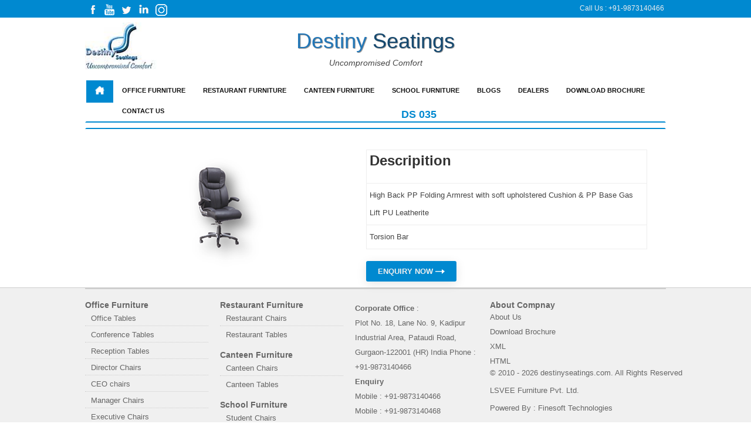

--- FILE ---
content_type: text/html; charset=UTF-8
request_url: https://www.destinyseatings.com/ds-035
body_size: 33205
content:
<!-- ======= Header ======= -->

<!DOCTYPE html>
<html lang="en-US">
<head>
<meta http-equiv="Content-Type" content="text/html; charset=UTF-8">
<!-- End Wayback Rewrite JS Include -->
<title>DS 035 | Destinyseatings Uncompromised Comfort</title>
<meta name="description" content="High Back  PP Folding Armrest with soft upholstered Cushion &amp; PP Base  Gas Lift  PU Leatherite">
<meta name="keywords" content="High Back  PP Folding Armrest with soft upholstered Cushion &amp; PP Base  Gas Lift  PU Leatherite">
<!--start og tag--------------------------------------->
<meta property="og:site_name" content="https://www.destinyseatings.com/" />
<meta property="og:title" content="DS 035 | Destinyseatings Uncompromised Comfort" />
<meta property="og:description" content="High Back  PP Folding Armrest with soft upholstered Cushion &amp; PP Base  Gas Lift  PU Leatherite" />
<meta property="og:image" content="https://www.destinyseatings.com/assets/upload/subject/DS035.png" />
<meta property="og:url" content="https://www.destinyseatings.com/ds-035" />
<!--end og tag----------------------------------------->
<link rel="canonical" href="https://www.destinyseatings.com/ds-035" />
<meta name="robots" content="index,follow">
<meta property="fb:app_id" content="302199356487845">
<meta name="google-site-verification" content="_hOaKvEcFBsFNzh6qX_JpjkTHhlB3bH8nv3UgOgKj4s">
<meta http-equiv="X-UA-Compatible" content="IE=edge">
<meta content="initial-scale=1,user-scalable=no,maximum-scale=1,width=device-width" name="viewport">
<link rel="apple-touch-icon" sizes="57x57" href="https://www.destinyseatings.com/front-assets/favicon/apple-icon-57x57.png">
<link rel="apple-touch-icon" sizes="60x60" href="https://www.destinyseatings.com/front-assets/favicon/apple-icon-60x60.png">
<link rel="apple-touch-icon" sizes="72x72" href="https://www.destinyseatings.com/front-assets/favicon/apple-icon-72x72.png">
<link rel="apple-touch-icon" sizes="76x76" href="https://www.destinyseatings.com/front-assets/favicon/apple-icon-76x76.png">
<link rel="apple-touch-icon" sizes="114x114" href="https://www.destinyseatings.com/front-assets/favicon/apple-icon-114x114.png">
<link rel="apple-touch-icon" sizes="120x120" href="https://www.destinyseatings.com/front-assets/favicon/apple-icon-120x120.png">
<link rel="apple-touch-icon" sizes="144x144" href="https://www.destinyseatings.com/front-assets/favicon/apple-icon-144x144.png">
<link rel="apple-touch-icon" sizes="152x152" href="https://www.destinyseatings.com/front-assets/favicon/apple-icon-152x152.png">
<link rel="apple-touch-icon" sizes="180x180" href="https://www.destinyseatings.com/front-assets/favicon/apple-icon-180x180.png">
<link rel="icon" type="image/png" sizes="192x192"  href="https://www.destinyseatings.com/front-assets/favicon/android-icon-192x192.png">
<link rel="icon" type="image/png" sizes="32x32" href="https://www.destinyseatings.com/front-assets/favicon/favicon-32x32.png">
<link rel="icon" type="image/png" sizes="96x96" href="https://www.destinyseatings.com/front-assets/favicon/favicon-96x96.png">
<link rel="icon" type="image/png" sizes="16x16" href="https://www.destinyseatings.com/front-assets/favicon/favicon-16x16.png">
<link rel="manifest" href="https://www.destinyseatings.com/front-assets/favicon/manifest.json">
<meta name="msapplication-TileColor" content="#ffffff">
<meta name="msapplication-TileImage" content="https://www.destinyseatings.com/front-assets/favicon/ms-icon-144x144.png">
<meta name="theme-color" content="#ffffff">
<link href="https://www.destinyseatings.com/front-assets/css/font-awesome.css" rel="stylesheet">
<link href="https://www.destinyseatings.com/front-assets/css/css.css" rel="stylesheet" type="text/css">
<!--<link href="images/329128720860aa9010aac519967c67f4_all.css" rel="stylesheet" media="all">-->
<link href="https://www.destinyseatings.com/front-assets/css/f595968c16a0db0f536d3cd47bddc352_all.css" rel="stylesheet" media="all">
<link rel="stylesheet" type="text/css" href="https://www.destinyseatings.com/front-assets/css/style.css">
<link rel="stylesheet" href="https://www.destinyseatings.com/front-assets/css/sass-compiled.css">
<link rel="stylesheet" type="text/css" href="https://www.destinyseatings.com/front-assets/css/banner-styles.css">
<link rel="stylesheet" type="text/css" href="https://www.destinyseatings.com/front-assets/css/iconochive.css">
<!-- BEGIN WAYBACK TOOLBAR INSERT -->
<style>
.rotate-out { cursor:pointer; }
@media  screen and (max-width: 640px) {
.inputname {
    width: 68%;
    padding: 8px !important;
}
.inputemail {
    width: 66%;
    padding: 10px;
}
.inputtextarea {
    width: 66%;
    padding: 10px;
}
.toggleMenu {
    display: none;
    background:transparent;
    padding: 10px 15px;
    color: #111;
    top: 20px;
    right: -20px;
    position: absolute;
}
}
</style>
 <!-- Google Tag Manager -->
<script>(function(w,d,s,l,i){w[l]=w[l]||[];w[l].push({'gtm.start':
new Date().getTime(),event:'gtm.js'});var f=d.getElementsByTagName(s)[0],
j=d.createElement(s),dl=l!='dataLayer'?'&l='+l:'';j.async=true;j.src=
'https://www.googletagmanager.com/gtm.js?id='+i+dl;f.parentNode.insertBefore(j,f);
})(window,document,'script','dataLayer','GTM-PH5SQ2R');</script>
<!-- End Google Tag Manager --> 
</head>
<body id="index" data-new-gr-c-s-check-loaded="14.1014.0" data-gr-ext-installed="">
  
  <!-- Google Tag Manager (noscript) -->
<noscript><iframe src="https://www.googletagmanager.com/ns.html?id=GTM-PH5SQ2R"
height="0" width="0" style="display:none;visibility:hidden"></iframe></noscript>
<!-- End Google Tag Manager (noscript) -->
  
<!-- END WAYBACK TOOLBAR INSERT -->

<script src="https://www.destinyseatings.com/front-assets/js/modernizr.js" type="text/javascript"></script>
<div id="white_overlay"></div>
<div class="clearfix" id="page">


<div class="tf_content_width" id="fixedheader">
  <div id="fixed_header_container">
    <ul id="header_links">
      <li><a href="https://www.facebook.com/DestinySeatings" title="facebook" target="_blank"><img src="https://www.destinyseatings.com/front-assets/images/facebook.png" alt="facebook" title="Facebook" width="100%"></a></li>
            <li><a href="https://www.youtube.com/watch?v=r1FHIB8kKc4&amp;%20feature=youtu.be" title="YouTube" target="_blank"><img src="https://www.destinyseatings.com/front-assets/images/youtube.png" alt="facebook" title="YouTube" width="100%"></a></li>
      <li><a href="https://twitter.com/destinyseatings" title="Twitter" target="_blank"><img src="https://www.destinyseatings.com/front-assets/images/twitter.png" alt="facebook" title="Twitter" width="100%"></a></li>
      <li><a href="https://www.linkedin.com/in/destiny-seatings-0b7531209/" title="Linkedin" target="_blank"><img src="https://www.destinyseatings.com/front-assets/images/linkedin.png" alt="facebook" title="Linkedin" width="100%"></a></li>
           	  <li><a href="https://www.instagram.com/destiny_seatings/" title="instagram" target="_blank"><img src="https://www.destinyseatings.com/front-assets/images/instagram.png" alt="facebook" title="instagram" width="100%"></a></li>
    </ul>
    <div id="fixed_header_logo" style="opacity: 1; display: none;"> <a href="javascript:void(0);" title="Destinyseatings"><img class="logo" src="https://www.destinyseatings.com/front-assets/images/logo-header.png" width="100%" alt="Destinyseatings" title="Destiny Seatings"></a></div>
    <div id="fixed_header_user"><span id="userinfod">Call Us : <a class="login" href="javascript:;" id="myalnk" rel="nofollow"> +91-9873140466</a></span> <span id="userinfom" style="display:none; font-weight:bold;">+91-9873140466</span> </div>
  </div>
</div>
<header id="header">
  <div class="fixed_width"> <a id="header_logo" href="https://www.destinyseatings.com" title="Destinyseatings"> <img class="logo" src="https://www.destinyseatings.com/front-assets/images/logo.jpg" alt="Destinyseatings"></a>
    <div id="header_user" align="center">
      <!--<ul id="header_nav">







<li id="shopping_cart"> <a href="#" rel="nofollow" title="Your Shopping Cart"> <span class="cart_name">Email Id &nbsp;&nbsp;info@destinyseatings.com</span>







 <span style="display: none;" class="ajax_cart_quantity hidden">0</span> <span style="display: none;" class="ajax_cart_product_txt hidden">product for</span> 







<span style="display: none;" class="ajax_cart_product_txt_s hidden">products for</span> <span style="display: none;" class="ajax_cart_total hidden">Rs.  0</span>  </a></li></ul>-->
    </div>
    <div id="search_block_top"><span style="color:#2277B8; text-shadow:1px 1px 1px #888;">Destiny</span> <span style="color:#154970; text-shadow:1px 1px 1px #888;">Seatings</span><br>
      <br>
      <em style="font-size:14px; font-style: italic;">Uncompromised Comfort</em> </div>
    <span class="userinfom" style="display:none; font-weight:bold; padding:10px 0;"> <span style="color:#2277B8; text-shadow:1px 1px 1px #888; font-size:18px;">Destiny</span> <span style="color:#154970; text-shadow:1px 1px 1px #888; font-size:18px;">Seatings</span><br>
    <em style="font-size:10px; font-style: italic;">Uncompromised Comfort</em> </span>
    <nav>
      <div class="container"> <a class="toggleMenu" href="#" style="display: none;"><img src="https://www.destinyseatings.com/front-assets/bar.png" style="width:25px;" /></a>
        <ul class="nav" style="border:2px solid #fff; border-bottom-color:#0089D0;">
          <li style="background-color:#0089D0;" class=""><a href="https://www.destinyseatings.com" title="Home"><img src="https://www.destinyseatings.com/front-assets/images/home.png" style="width:16px; height:14px; " alt="home"></a></li>
          <!--  <li class="test"><a href="office-furniture.html" class="parent">Office Furniture</a>















            <ul>







              <li class=""> <a href="office-chairs.html" class="parent">Office Chairs</a>







                <ul>







                  <li><a href="director-chairs.html" title="Director Chairs">Director Chairs</a></li>







                  <li><a href="ceo-chairs.html" title="CEO chairs">CEO chairs</a></li>







                  <li><a href="manager-chairs.html" title="Manager Chairs">Manager Chairs</a></li>







                  <li><a href="executive-chairs.html" title="Executive Chairs">Executive Chairs</a></li>







                  <li><a href="mesh-chairs.html" title="Mesh Chairs">Mesh Chairs</a></li>







                  <li><a href="workstation-chairs.html" title="Workstation Chairs">Workstation Chairs</a></li>







                  <li><a href="visitor-chairs.html" title="Visitor Chairs">Visitor Chairs</a></li>







                  <li><a href="lounge-chairs.html" title="Lounge Chairs">Lounge Chairs</a></li>







                  <li><a href="sofa-chairs.html" title="Sofa Chairs">Sofa Chairs</a></li>







                </ul>







              </li>







              <li> <a href="office-tables.html" class="parent">Office Tables</a>







                <ul>







                  <li><a href="office-table.html" title="Office Tables">Office Tables</a></li>







                  <li><a href="conferance-table.html" title="Conference Tables">Conference Tables</a></li>







                  <li><a href="reception-table.html" title="Reception Tables">Reception Tables</a></li>







                  <li><a href="work-stations.html" title="Workstation Tables">Workstation Tables</a></li>







                </ul>







              </li>







            </ul>







          </li>







          <li><a href="restaurant-furniture.html" title="Restaurant Furniture" class="parent">Restaurant Furniture</a>







            <ul>







              <li><a href="restaurant-chairs.html" title="Restaurant Chairs">Restaurant Chairs</a></li>







              <li><a href="restaurant-tables.html" title="Restaurant Tables">Restaurant Tables</a></li>







            </ul>







          </li>







          <li><a href="canteen-furniture.html" title="Canteen Furniture" class="parent">Canteen Furniture</a>







            <ul>







              <li><a href="canteen-chairs.html" title="Canteen Chairs">Canteen Chairs</a></li>







              <li><a href="canteen-tables.html" title="Canteen Tables">Canteen Tables</a></li>







            </ul>







          </li>







          <li class=""><a href="school-furniture.html" title="School Furniture" class="parent">School Furniture</a>







            <ul>







              <li><a href="student-chairs.html" title="Student Chairs">Student Chairs</a></li>







              <li><a href="student-table.html" title="Student Tables">Student Tables</a></li>







            </ul>







          </li> -->
                              
          
          
          
          
          
          
                    <li class="office-furniture.html"><a href="https://www.destinyseatings.com/office-furniture.html">Office Furniture</a>             <ul class="nav-dropdown nav-submenu">
                            <li><a href="https://www.destinyseatings.com/office-table.html">Office Tables</a>                 <ul class="nav-dropdown nav-submenu" >
                                    <li><a href="https://www.destinyseatings.com/conferance-table.html">Conference Tables</a>  </li>
                                    <li><a href="https://www.destinyseatings.com/reception-table.html">Reception Tables</a>  </li>
                                    <li><a href="https://www.destinyseatings.com/office-tables.html">Office Tables</a>  </li>
                                    <li><a href="https://www.destinyseatings.com/workstation-tables.html">Workstation Tables</a>  </li>
                                  </ul>
                 </li>
                            <li><a href="https://www.destinyseatings.com/office-chairs.html">Office Chairs</a>                 <ul class="nav-dropdown nav-submenu" >
                                    <li><a href="https://www.destinyseatings.com/director-chairs.html">Director Chairs</a>  </li>
                                    <li><a href="https://www.destinyseatings.com/ceo-chairs.html">CEO chairs</a>  </li>
                                    <li><a href="https://www.destinyseatings.com/manager-chairs.html">Manager Chairs</a>  </li>
                                    <li><a href="https://www.destinyseatings.com/executive-chairs.html">Executive Chairs</a>  </li>
                                    <li><a href="https://www.destinyseatings.com/mesh-chairs.html">Mesh Chairs</a>  </li>
                                    <li><a href="https://www.destinyseatings.com/workstation-chairs.html">Workstation Chairs</a>  </li>
                                    <li><a href="https://www.destinyseatings.com/visitor-chairs.html">Visitor Chairs</a>  </li>
                                    <li><a href="https://www.destinyseatings.com/lounge-chairs.html">Lounge Chairs</a>  </li>
                                    <li><a href="https://www.destinyseatings.com/sofa-chairs.html">Sofa Chairs</a>  </li>
                                  </ul>
                 </li>
                          </ul>
             </li>
                    <li class="restaurant-furniture.html"><a href="https://www.destinyseatings.com/restaurant-furniture.html">Restaurant Furniture</a>             <ul class="nav-dropdown nav-submenu">
                            <li><a href="https://www.destinyseatings.com/restaurant-chairs.html">Restaurant Chairs</a>  </li>
                            <li><a href="https://www.destinyseatings.com/restaurant-tables.html">Restaurant Tables</a>  </li>
                            <li><a href="https://www.destinyseatings.com/commercial-kitchen-equipments-html.html">Commercial Kitchen Equipments</a>  </li>
                          </ul>
             </li>
                    <li class="canteen-furniture.html"><a href="https://www.destinyseatings.com/canteen-furniture.html">Canteen Furniture</a>             <ul class="nav-dropdown nav-submenu">
                            <li><a href="https://www.destinyseatings.com/canteen-chairs.html">Canteen Chairs</a>  </li>
                            <li><a href="https://www.destinyseatings.com/canteen-tables.html">Canteen Tables</a>  </li>
                            <li><a href="https://www.destinyseatings.com/cooking-equipments-html.html">Cooking Equipments</a>  </li>
                          </ul>
             </li>
                    <li class="school-furniture.html"><a href="https://www.destinyseatings.com/school-furniture.html">School Furniture</a>             <ul class="nav-dropdown nav-submenu">
                            <li><a href="https://www.destinyseatings.com/student-chairs.html">Student Chairs</a>  </li>
                            <li><a href="https://www.destinyseatings.com/student-table.html">School Tables</a>  </li>
                            <li><a href="https://www.destinyseatings.com/lab-furniture.html">Lab Furniture</a>  </li>
                            <li><a href="https://www.destinyseatings.com/computer-lab-furniture.html">Computer Lab Furniture</a>  </li>
                          </ul>
             </li>
                    
          
          
          
          
          
          
                    <!---<li><a href="new-arrival.html" title="New Arrivals">New Arrivals</a></li> --->
          <li><a href="https://www.destinyseatings.com/blogs.html" title="Blogs">Blogs</a></li>
          <li><a href="https://www.destinyseatings.com/dealers.html" title="Dealers">Dealers</a></li>
          <li><a href="https://www.destinyseatings.com/front-assets/pdf/brochure.pdf" target="_blank" title="Download Catalog">Download Brochure</a></li>
          <li><a href="https://www.destinyseatings.com/contactus.html" title="Contact Us">Contact Us</a></li>
        </ul>
      </div>
      <script type="text/javascript" src="https://www.destinyseatings.com/front-assets/js/jquery-1.7.2.min.js"></script>
      <script type="text/javascript" src="https://www.destinyseatings.com/front-assets/js/script.js"></script>
    </nav>
  </div>
</header>


  <!-- End Header -->
 

<main id="main">
<style>
h3 { font-weight:600 !important;padding-bottom: 0px; }
strong { font-weight:600 !important; }
#homepageadvertise li {
    list-style-type: none;
    float: left;
    margin-bottom: 0px;
}
.cgrid .col {
    margin-left: 0;
}
td { border:1px solid #eee; padding:5px; }
.headertitle { background: #0089D0;padding: 10px;color: #fff;border-radius: 3px;box-shadow: 0 4px 17px 0 rgb(0 0 0 / 10%); }
.enquiry { padding:10px 20px; background:#0089D0; margin-top:15px; color:#fff; border-radius:3px;box-shadow: 0 4px 17px 0 rgb(0 0 0 / 10%); font-weight:900; }
.orderinput { padding:12px; margin-top: 10px; width:94%; border:1px solid #0089D0; }
.inputtextcss { width: 95%;
    padding: 10px !important;
	margin-top: 10px;
    border: 1px solid #0089D0 !important; }
/* The Modal (background) */
.modal {
  display: none; /* Hidden by default */
  position: fixed; /* Stay in place */
  z-index: 10000; /* Sit on top */
  padding-top: 100px; /* Location of the box */
  left: 0;
  top: 0;
  width: 100%; /* Full width */
  height: 100%; /* Full height */
  overflow: auto; /* Enable scroll if needed */
  background-color: rgb(0,0,0); /* Fallback color */
  background-color: rgba(0,0,0,0.4); /* Black w/ opacity */
}
/* Modal Content */
.modal-content {
  background-color: #fefefe;
  margin: auto;
  padding: 20px;
  border: 10px solid #888;
  width: 35%;
  border-radius:15px;
}
/* The Close Button */
.close {
  color: #fff;
  float: right;
  font-size: 20px;
  font-weight: bold;
}
.close:hover,
.close:focus {
  color: #000;
  text-decoration: none;
  cursor: pointer;
}
@media  only screen and (max-width: 768px) {
.modal-content {
  background-color: #fefefe;
  margin: auto;
  padding: 20px;
  border: 1px solid #888;
  width: 80%;
  border-radius:15px;
}
}
</style>
<div class="clearfix" id="columns">
  <div class="fixed_width">
    <div id="center_column">
      <div id="center_column">
        <h1 style="border:2px solid #fff; border-bottom-color:#0089D0; font-size:18px; font-weight:bold; color:#0089D0; text-align:center; padding-bottom:10px; text-transform:uppercase;">DS 035</h1>
        <div>&nbsp;</div>
        <div class="row">
          <div class="col-md-12">
            <div id="error_msg" class="col-md-12">          
               </div>
          </div>
        </div>
        <div id="center_column">
          <section id="homepageadvertise" class="cgrid cgrid2 clearfix">
            <ul>
              <li class="col">
                <div align="center"> <img src="https://www.destinyseatings.com/assets/upload/subject/DS035.png" style="width: auto;" /> </div>
              </li>
              <li class="col">
                <table class="table" style="width:100%;line-height: 30px;">
                  <!-- <tr><td style="width:150px;"><b>Product Title</b></td><td>Office Tables</td></tr> -->
                                   <tr>
                    <td><h1><b>Descripition</b></h1></td></tr>
                    <tr><td>High Back  PP Folding Armrest with soft upholstered Cushion & PP Base  Gas Lift  PU Leatherite</td></tr>
					<tr><td>Torsion Bar
					</td>
                  </tr>
                </table>
                <br>
                <br>
                <a type="button" class="enquiry" href="#" id="myBtn">ENQUIRY NOW <img src="https://www.destinyseatings.com/front-assets/arrow2.png" style="height: 8px;width: auto;" /></a> </li>
            </ul>
          </section>
        </div>
      </div>
    </div>
  </div>
</div>
<!-- The Modal -->
<div id="myModal" class="modal">
  <!-- Modal content -->
  <div class="modal-content">
    <H2 class="headertitle">Product Enquiry<span class="close">&times;</span></H2>
    <form onsubmit="return backsumit();" action="https://www.destinyseatings.com/addcontactenquiry" method="post">
      <input type="hidden" name="_token" value="4lezvzeYuI43qUzNA4W2cu36MT9oeS4EK5bEhV7Y">      <input type="text" id="namefsf" class="inputtextcss" name="pcode" disabled="disabled" value="Product Code: DS 035">
      <input type="Hidden"  class="inputtextcss" name="pro_id" value="35" >
      <input type="text" id="name" class="inputtextcss" name="name" value="" placeholder="Name">
      <span id="name-error" style="color: red;"></span>
      <input type="email" id="email" class="orderinput" name="email" value="" placeholder="Email Id">
      <span id="email-error" style="color: red;"></span>
      <input type="tel" id="phone" onkeypress="return onlyNumberKey(event)" class="orderinput" name="phone" value="" placeholder="Phone">
      <span id="phone-error" style="color: red;"></span>
      <textarea name="comment" id="comment" class="orderinput" placeholder="Comment"></textarea>
      <br />
      <span id="comment-error" style="color: red;"></span>
      <div style="text-align:right;">
        <button type="submit" class="enquiry">SUBMIT <img src="https://www.destinyseatings.com/front-assets/arrow2.png" style="height: 8px;width: auto;" /></button>
      </div>
    </form>
  </div>
  <script type="text/javascript">
  function backsumit() {
         var name=$('#name').val();
         var phone=$('#phone').val();
         var email=$('#email').val();
         var comment=$('#comment').val();
         if(name==""){
         document.getElementById("name-error").innerHTML = "This field is required"
           return false;
         }else{
           document.getElementById("name-error").innerHTML = ""
         }
           if(email==""){
         document.getElementById("email-error").innerHTML = "This field is required"
           return false;
         }else{
           document.getElementById("email-error").innerHTML = ""
         }
           if(phone==""){
         document.getElementById("phone-error").innerHTML = "This field is required"
           return false;
         }else{
           document.getElementById("phone-error").innerHTML = ""
         }
            if(comment==""){
         document.getElementById("comment-error").innerHTML = "This field is required"
           return false;
         }else{
           document.getElementById("comment-error").innerHTML = ""
         }
  }
    function onlyNumberKey(evt) { 
        // Only ASCII charactar in that range allowed 
        var ASCIICode = (evt.which) ? evt.which : evt.keyCode 
        if (ASCIICode > 31 && (ASCIICode < 48 || ASCIICode > 57)) 
            return false; 
        return true; 
    } 
</script>
</div>
<script>
// Get the modal
var modal = document.getElementById("myModal");
// Get the button that opens the modal
var btn = document.getElementById("myBtn");
// Get the <span> element that closes the modal
var span = document.getElementsByClassName("close")[0];
// When the user clicks the button, open the modal 
btn.onclick = function() {
  modal.style.display = "block";
}
// When the user clicks on <span> (x), close the modal
span.onclick = function() {
  modal.style.display = "none";
}
// When the user clicks anywhere outside of the modal, close it
window.onclick = function(event) {
  if (event.target == modal) {
    modal.style.display = "none";
  }
}
</script>









</main>

    <!-- End #main -->

    <!-- ======= Footer ======= -->

    <footer class="clearfix" id="footer">
  <div class="fixed_width footer_border clearfix">
    <section class="block myaccount">
      <button class="hidden nav-button" id="myAccountNavButton">Furniture</button>
      <h3 class="hideMobile"><strong style="font-weight:bold;">Office Furniture</strong></h3>
      <div class="block_content">
        <ul id="myAccountNav">
          <li><a href="https://www.destinyseatings.com/office-table.html" title="Office Tables">Office Tables</a></li>
          <li><a href="https://www.destinyseatings.com/conferance-table.html" title="Conference Tables">Conference Tables</a></li>
          <li><a href="https://www.destinyseatings.com/reception-table.html" title="Reception Tables">Reception Tables</a></li>
          <li><a href="https://www.destinyseatings.com/director-chairs.html" title="Director Chairs">Director Chairs</a></li>
          <li><a href="https://www.destinyseatings.com/ceo-chairs.html" title="CEO chairs">CEO chairs</a></li>
          <li><a href="https://www.destinyseatings.com/manager-chairs.html" title="Manager Chairs">Manager Chairs</a></li>
          <li><a href="https://www.destinyseatings.com/executive-chairs.html" title="Executive Chairs">Executive Chairs</a></li>
          <li><a href="https://www.destinyseatings.com/mesh-chairs.htmll" title="Mesh Chairs">Mesh Chairs</a></li>
          <li><a href="https://www.destinyseatings.com/workstation-chairs.html" title="Workstation Chairs">Workstation Chairs</a></li>
          <li><a href="https://www.destinyseatings.com/visitor-chairs.html" title="Visitor Chairs">Visitor Chairs</a></li>
          <li><a href="https://www.destinyseatings.com/lounge-chairs.html" title="Lounge Chairs">Lounge Chairs</a></li>
          <li><a href="https://www.destinyseatings.com/sofa-chairs.html" title="Sofa Chairs">Sofa Chairs</a></li>
        </ul>
      </div>
    </section>
    <section class="block_various_links block" id="block_various_links_footer">
      <button id="cmsFooterNavButton" class="hidden nav-button">Office Furniture</button>
      <h3 class="hideMobile"><strong style="font-weight:bold;">Restaurant Furniture</strong></h3>
      <ul id="cmsFooterNav">
        <li><a href="https://www.destinyseatings.com/restaurant-chairs.html" title="Restaurant Chairs">Restaurant Chairs</a></li>
        <li><a href="https://www.destinyseatings.com/restaurant-tables.html" title="Restaurant Tables">Restaurant Tables</a></li>
      </ul>
      <br>
      <h3 class="hideMobile"><strong style="font-weight:bold;">Canteen Furniture</strong></h3>
      <ul id="cmsFooterNav">
        <li><a href="https://www.destinyseatings.com/canteen-chairs.html" title="Canteen Chairs">Canteen Chairs</a></li>
        <li><a href="https://www.destinyseatings.com/canteen-tables.html" title="Canteen Tables">Canteen Tables</a></li>
      </ul>
      <br>
      <h3 class="hideMobile"><strong style="font-weight:bold;">School Furniture</strong></h3>
      <ul id="cmsFooterNav">
        <li><a href="https://www.destinyseatings.com/student-chairs.html" title="Student Chairs">Student Chairs</a></li>
        <li><a href="https://www.destinyseatings.com/student-table.html" title="Student Tables">Student Tables</a></li>
      </ul>
      <br>
      <h3 class="hideMobile"><strong style="font-weight:bold;">New Arrivals</strong></h3>
      <ul id="cmsFooterNav">
        <li class="first_item"><a href="https://www.destinyseatings.com/new-arrival.html" title="new-arrival.html">New Arrivals</a></li>
      </ul>
    </section>
    <section class="block " id="block_contact_infos">
      <button id="contactNavButton" class="hidden nav-button" style="font-weight:bold;">Contact us</button>
      <div class="contactNav">
        <div class="moreAddress" style="line-height:25px;"><strong style="color:#000000; font-weight:bold;">Corporate Office</strong> : <br>
          Plot No. 18, Lane No. 9, Kadipur Industrial Area,
          Pataudi Road, Gurgaon-122001 (HR) India
          Phone : +91-9873140466<br>
          <strong style="color:#000000; font-weight:bold;">Enquiry</strong><br>
          Mobile : +91-9873140466<br>
          Mobile : +91-9873140468<br>
          Email : <a href="mailto:destinyseatings.sales@gmail.com" style="color:#0089D0;">destinyseatings.sales@gmail.com</a><br>
                   Website : <a href="https://www.destinyseatings.com/" style="color:#0089D0;">www.destinyseatings.com</a></div>
      </div>
    </section>
    <h3><strong style="font-weight:bold;">About Compnay</strong></h3>
    <div class="contactNav">
      <ul style="line-height:25PX;">
        <li style="border:none;"><a href="https://www.destinyseatings.com/aboutus.html" title="About Company">About Us</a></li>
        <li style="border:none;"><a href="https://www.destinyseatings.com/front-assets/pdf/brochure.pdf" target="_blank" title="Download Brochure">Download Brochure</a></li>
        <li style="border:none;"><a href="https://www.destinyseatings.com/sitemap.xml" title="XML">XML</a></li>
        <li style="border:none;"><a href="https://www.destinyseatings.com/sitemap.html" title="HTML">HTML</a></li>
      </ul>
    </div>
    <div class="white_wrapper">
      <div>© 2010 - 2026 destinyseatings.com. All Rights Reserved<br><br> LSVEE Furniture Pvt. Ltd.<br>
        <div ><br>Powered By : <a href="https://www.finesofttechnologies.com/" target="_blank" title="Finesoft Technologies" style="color:#666666;">Finesoft Technologies</a></div>
      </div>
    </div>
    <div style="display: none; opacity: 1;" id="toTop"></div>
    <div id="fb-root"></div>
    <div style="display: none">
      <div id="csloader">
        <div><img src="https://www.destinyseatings.com/front-assets/images/loading.gif" alt="loading"></div>
        <div>Loading...</div>
      </div>
    </div>
    <div id="fancybox-tmp"></div>
    <div id="fancybox-loading">
      <div></div>
    </div>
    <div id="fancybox-overlay"></div>
    <div id="fancybox-wrap">
      <div id="fancybox-outer">
        <div class="fancybox-bg" id="fancybox-bg-n"></div>
        <div class="fancybox-bg" id="fancybox-bg-ne"></div>
        <div class="fancybox-bg" id="fancybox-bg-e"></div>
        <div class="fancybox-bg" id="fancybox-bg-se"></div>
        <div class="fancybox-bg" id="fancybox-bg-s"></div>
        <div class="fancybox-bg" id="fancybox-bg-sw"></div>
        <div class="fancybox-bg" id="fancybox-bg-w"></div>
        <div class="fancybox-bg" id="fancybox-bg-nw"></div>
        <div id="fancybox-content"></div>
        <a id="fancybox-close"></a>
        <div id="fancybox-title"></div>
        <a href="javascript:;" id="fancybox-left"> <span class="fancy-ico" id="fancybox-left-ico"></span></a> <a href="javascript:;" id="fancybox-right"><span class="fancy-ico" id="fancybox-right-ico"></span></a> </div>
    </div>
   
  </div>
</footer>

</body>
</html>
	


<!--demo popup------------------------->  


    


--- FILE ---
content_type: text/css
request_url: https://www.destinyseatings.com/front-assets/css/style.css
body_size: 2567
content:
body, nav, ul, li, a  {margin: 0; padding: 0;}
body {font-family: "Helvetica Neue", Helvetica, Arial, sans-serif; }
a {text-decoration: none;}
.container {
    width: 100%;
    margin: 70px auto;
	
}
.toggleMenu {
    display:  none;
    background: #666;
    padding: 10px 15px;
    color: #111;
}
.nav {
    list-style: none;
     *zoom: 1;
	 text-transform:uppercase;
	 font-weight:bold;
	 
    
}
.nav:before,
.nav:after {
    content: " "; 
    display: table; 
}
.nav:after {
    clear: both;
}
.nav ul {
    list-style: none;
    width: 9em;
	
}
.nav a {
    padding: 10px 15px;
    color:#111;
	font-size:85%;
	
}
.nav li {
    position: relative;
}

.nav > li {
    float: left;
	}
	
	
	
.nav > li > .parent {
    /*background-image: url("https://www.destinyseatings.com/dropdown/images/downArrow.png");*/
    background-repeat: no-repeat;
    background-position: right;
	
	
}
.nav > li > a {
    display: block;
	
}
.nav > li > a:hover {
display: block;
background-color:#0089D0;
color:#FFFFFF;

}

.active {
background-color:#0089D0;
color:#FFFFFF;
}

.nav li  ul {
    position: absolute;
    left: -9999px;
}
.nav > li.hover > ul {
    left: 0;
}
.nav li li.hover ul {
    left: 100%;
    top: 0;
}
.nav li li a {
    display: block;
    background: #0089D0;
    position: relative;
    z-index:100;
	margin:0 0 0 0;
	width:150px;
	color:#FFFFFF;
    border-top: 1px solid #1d7a62;
	
	
}
.nav li li a:hover {
    display: block;
    background: #333;
    position: relative;
    z-index:100;
	margin:0 0 0 0;
	width:150px;
	color:#FFFFFF;
    border-top: 1px solid #1d7a62;
	
}
.nav li li li a {
    background:#0089D0;
    z-index:200;
	margin:0 0 0 62px;
    border-top: 1px solid #1d7a62;
}
.nav li li li a:hover {
    background:#333;
    z-index:200;
	margin:0 0 0 62px;
    border-top: 1px solid #1d7a62;
}

@media screen and (max-width: 768px) {
.container {
    width: 100%;
    margin: 0px auto;
	text-align:right;
	
}

    .active {
        display: block;
    }
    .nav > li {
        float: none;
    }
	
    .nav > li > .parent {
        background-position: 95% 50%;
    }
    .nav li li .parent {
        background-image: url("http://www.destinyseatings.com/dropdown/images/downArrow.png");
        background-repeat: no-repeat;
        background-position: 95% 50%;
    }
    .nav ul {
        display: block;
        width: 100%;
    }
   .nav > li.hover > ul , .nav li li.hover ul {
        position: static;
    }

}

@media screen and (max-width: 1024px) {
  .nav a {
    padding: 10px 10px;
    color:#111;
	font-size:8.8px;
}

}


--- FILE ---
content_type: text/css
request_url: https://www.destinyseatings.com/front-assets/css/sass-compiled.css
body_size: 8175
content:
div,span,applet,object,iframe,blockquote,pre,a,abbr,acronym,address,big,cite,code,del,dfn,em,img,ins,kbd,q,s,samp,small,strike,strong,sub,sup,tt,var,u,i,center,dl,dt,dd,ol,ul,li,fieldset,form,label,legend,table,caption,tbody,tfoot,thead,tr,th,td,article,aside,canvas,details,embed,figure,figcaption,header,hgroup,menu,nav,output,ruby,section,summary,time,mark,audio,video{margin:0;padding:0;border:0;font-size:100%;font:inherit;vertical-align:baseline}article,aside,details,figcaption,figure,header,hgroup,menu,nav,section{display:block}

/*body{color:#fff;font-size:14px;font-family:'Open Sans', sans-serif, 'trebuhet ms',HelveticaNeue, arial;height:100%;line-height:20px}*{-webkit-box-sizing:border-box;-moz-box-sizing:border-box;-o-box-sizing:border-box;-ms-box-sizing:border-box;box-sizing:border-box}
*/
p{line-height:2.0em; color:#333; padding-right:20px;}
a{text-decoration:none;color:rgba(74,92,110,0.92)}
a:hover{color:#fff}
img{max-width:100%}
.pull-right{float:right}
.pull-left{float:left}

.btn-download{background:rgba(24,42,60,0.92);color:rgba(124,142,160,0.92);padding:20px 50px;display:inline-block;-webkit-border-radius:5px;-moz-border-radius:5px;-o-border-radius:5px;-ms-border-radius:5px;border-radius:5px}
.btn-download:hover{background:rgba(94,112,130,0.92)}
.wrapper{max-width:100%;margin:0 auto}
.wrapper:before,.wrapper:after{content:'';display:table;clear:both}
@keyframes anima{from{margin-top:-50px;-ms-filter:"progid:DXImageTransform.Microsoft.Alpha(Opacity=($opacity * 100))";filter:alpha(opacity=0);-moz-opacity:0;-khtml-opacity:0;opacity:0}to{margin:auto;-ms-filter:"progid:DXImageTransform.Microsoft.Alpha(Opacity=($opacity * 100))";filter:alpha(opacity=100);-moz-opacity:1;-khtml-opacity:1;opacity:1}}
@-webkit-keyframes anima{from{margin-left:-20px;-ms-filter:"progid:DXImageTransform.Microsoft.Alpha(Opacity=($opacity * 100))";filter:alpha(opacity=0);-moz-opacity:0;-khtml-opacity:0;opacity:0}to{margin-left:10px;-ms-filter:"progid:DXImageTransform.Microsoft.Alpha(Opacity=($opacity * 100))";filter:alpha(opacity=100);-moz-opacity:1;-khtml-opacity:1;opacity:1}}
@media screen and (max-width: 560px){
.wrapper{padding:10px}}
.pic{max-width:232px;max-height:220px;
position:relative;

overflow:hidden;margin:5px; 
padding:0px 0 0 0;
display:inline-block;-webkit-animation:anima 2s;
-moz-animation:anima 2s;
-o-animation:anima 2s;
-ms-animation:anima 2s;animation:anima 2s;-webkit-backface-visibility:hidden;
-moz-backface-visibility:hidden;
-o-backface-visibility:hidden;-ms-backface-visibility:hidden;backface-visibility:hidden}

.pic-3d{-webkit-perspective:500;-moz-perspective:500;-o-perspective:500;-ms-perspective:500;perspective:500;-webkit-transform-style:preserve-3d;-moz-transform-style:preserve-3d;-o-transform-style:preserve-3d;-ms-transform-style:preserve-3d;transform-style:preserve-3d}
.pic-caption{cursor:default;position:absolute;width:100%;height:100%;
background:rgba(44,62,80,0.92);padding:10px;text-align:center;-ms-filter:"progid:DXImageTransform.Microsoft.Alpha(Opacity=($opacity * 100))";filter:alpha(opacity=0);-moz-opacity:0;-khtml-opacity:0;opacity:0}
.pic-image{-webkit-transform:scale(1.1);-moz-transform:scale(1.1);-o-transform:scale(1.1);-ms-transform:scale(1.1);transform:scale(1.1);width:100%;}
.pic:hover .pic-image{-webkit-transform:scale(1);-moz-transform:scale(1);-o-transform:scale(1);-ms-transform:scale(1);transform:scale(1)}
.pic-title{font-size:1.8em;color:#FFFFFF;}a,a:hover,.pic .pic-image,.pic-caption,.pic:hover .pic-caption,.pic:hover img{-webkit-transition:all 0.5s ease;-moz-transition:all 0.5s ease;-o-transition:all 0.5s ease;-ms-transition:all 0.5s ease;transition:all 0.5s ease}.pic:hover .bottom-to-top,.pic:hover .top-to-bottom,.pic:hover .left-to-right,.pic:hover .right-to-left,.pic:hover .rotate-in,.pic:hover .rotate-out,.pic:hover .open-up,.pic:hover .open-down,.pic:hover .open-left,.pic:hover .open-right,.pic:hover .come-left,.pic:hover .come-right{-ms-filter:"progid:DXImageTransform.Microsoft.Alpha(Opacity=($opacity * 100))";filter:alpha(opacity=100);-moz-opacity:1;-khtml-opacity:1;opacity:1;-webkit-user-select:none;-moz-user-select:none;-o-user-select:none;-ms-user-select:none;user-select:none;-webkit-touch-callout:none;-moz-touch-callout:none;-o-touch-callout:none;-ms-touch-callout:none;touch-callout:none;-webkit-tap-highlight-color:transparent;-moz-tap-highlight-color:transparent;-o-tap-highlight-color:transparent;-ms-tap-highlight-color:transparent;tap-highlight-color:transparent}.bottom-to-top{top:50%;left:0}.pic:hover .bottom-to-top{top:0;left:0}.top-to-bottom{bottom:50%;left:0}.pic:hover .top-to-bottom{left:0;bottom:0}.left-to-right{top:0;right:50%}.pic:hover .left-to-right{right:0;top:0}.right-to-left{top:0;left:50%}.pic:hover .right-to-left{left:0;top:0}.rotate-in{-webkit-transform:rotate(90deg) scale(0.1);-moz-transform:rotate(90deg) scale(0.1);-o-transform:rotate(90deg) scale(0.1);-ms-transform:rotate(90deg) scale(0.1);transform:rotate(90deg) scale(0.1);top:0;left:0}.pic:hover .rotate-in{-webkit-transform:rotate(360deg) scale(1);-moz-transform:rotate(360deg) scale(1);-o-transform:rotate(360deg) scale(1);-ms-transform:rotate(360deg) scale(1);transform:rotate(360deg) scale(1)}.rotate-out{-webkit-transform:rotate(90deg) scale(3);-moz-transform:rotate(90deg) scale(3);-o-transform:rotate(90deg) scale(3);-ms-transform:rotate(90deg) scale(3);transform:rotate(90deg) scale(3);top:0;left:0}.pic:hover .rotate-out{-webkit-transform:rotate(360deg) scale(1);-moz-transform:rotate(360deg) scale(1);-o-transform:rotate(360deg) scale(1);-ms-transform:rotate(360deg) scale(1);transform:rotate(360deg) scale(1)}.open-down{-webkit-transform:rotateX(-180deg);-moz-transform:rotateX(-180deg);-o-transform:rotateX(-180deg);-ms-transform:rotateX(-180deg);transform:rotateX(-180deg);top:0;left:0}.pic:hover .open-down{-webkit-transform:rotateX(0);-moz-transform:rotateX(0);-o-transform:rotateX(0);-ms-transform:rotateX(0);transform:rotateX(0)}.open-up{-webkit-transform:rotateX(180deg);-moz-transform:rotateX(180deg);-o-transform:rotateX(180deg);-ms-transform:rotateX(180deg);transform:rotateX(180deg);top:0;left:0}.pic:hover .open-up{-webkit-transform:rotateX(0);-moz-transform:rotateX(0);-o-transform:rotateX(0);-ms-transform:rotateX(0);transform:rotateX(0)}.open-left{-webkit-transform:rotateY(180deg);-moz-transform:rotateY(180deg);-o-transform:rotateY(180deg);-ms-transform:rotateY(180deg);transform:rotateY(180deg);left:0;top:0}.pic:hover .open-left{-webkit-transform:rotateY(0deg);-moz-transform:rotateY(0deg);-o-transform:rotateY(0deg);-ms-transform:rotateY(0deg);transform:rotateY(0deg)}.open-right{-webkit-transform:rotateY(-180deg);-moz-transform:rotateY(-180deg);-o-transform:rotateY(-180deg);-ms-transform:rotateY(-180deg);transform:rotateY(-180deg);left:0;top:0}.pic:hover .open-right{-webkit-transform:rotateY(0deg);-moz-transform:rotateY(0deg);-o-transform:rotateY(0deg);-ms-transform:rotateY(0deg);transform:rotateY(0deg)}.come-left{-webkit-transform:rotateY(90deg) rotateX(90deg);-moz-transform:rotateY(90deg) rotateX(90deg);-o-transform:rotateY(90deg) rotateX(90deg);-ms-transform:rotateY(90deg) rotateX(90deg);transform:rotateY(90deg) rotateX(90deg);left:0;top:0}.pic:hover .come-left{-webkit-transform:rotateY(0) rotateX(0);-moz-transform:rotateY(0) rotateX(0);-o-transform:rotateY(0) rotateX(0);-ms-transform:rotateY(0) rotateX(0);transform:rotateY(0) rotateX(0)}.come-right{-webkit-transform:rotateY(-90deg) rotateX(-90deg);-moz-transform:rotateY(-90deg) rotateX(-90deg);-o-transform:rotateY(-90deg) rotateX(-90deg);-ms-transform:rotateY(-90deg) rotateX(-90deg);transform:rotateY(-90deg) rotateX(-90deg);left:0;top:0}.pic:hover .come-right{-webkit-transform:rotateY(0) rotateX(0);-moz-transform:rotateY(0) rotateX(0);-o-transform:rotateY(0) rotateX(0);-ms-transform:rotateY(0) rotateX(0);transform:rotateY(0) rotateX(0)}@media screen and (max-width: 560px){.pic{max-width:400px;max-height:300px;display:block;-webkit-animation:none;-moz-animation:none;-o-animation:none;-ms-animation:none;animation:none;margin:10px auto}}
.align-cen{padding-top:20px; color:#FFFFFF; width:100%; font-size:18px;}
.widerange{font-size:12px; color:#FFFFFF;}


--- FILE ---
content_type: text/css
request_url: https://www.destinyseatings.com/front-assets/css/banner-styles.css
body_size: 9750
content:
/*@import 'record.css';  for SPN1 */

#wm-ipp-base {
  min-height:65px;
  padding:0;
  margin:0;
  border:none;
  background:none transparent;
}
#wm-ipp {
  z-index: 2147483647;
}
#wm-ipp, #wm-ipp * {
  font-family:Lucida Grande, Helvetica, Arial, sans-serif;
  font-size:12px;
  line-height:1.2;
  letter-spacing:0;
  width:auto;
  height:auto;
  max-width:none;
  max-height:none;
  min-width:0 !important;
  min-height:0;
  outline:none;
  float:none;
  text-align:left;
  border:none;
  color: #000;
  text-indent: 0;
  position: initial;
  background: none;
}
#wm-ipp div, #wm-ipp canvas {
  display: block;
}
#wm-ipp div, #wm-ipp tr, #wm-ipp td, #wm-ipp a, #wm-ipp form {
  padding:0;
  margin:0;
  border:none;
  border-radius:0;
  background-color:transparent;
  background-image:none;
  /*z-index:2147483640;*/
  height:auto;
}
#wm-ipp table {
  border:none;
  border-collapse:collapse;
  margin:0;
  padding:0;
  width:auto;
  font-size:inherit;
}
#wm-ipp form input {
  padding:1px !important;
  height:auto;
  display:inline;
  margin:0;
  color: #000;
  background: none #fff;
  border: 1px solid #666;
}
#wm-ipp form input[type=submit] {
  padding:0 8px !important;
  margin:1px 0 1px 5px !important;
  width:auto !important;
  border: 1px solid #000 !important;
  background: #fff !important;
  color: #000 !important;
}
#wm-ipp a {
  display: inline;
}    
#wm-ipp a:hover{
  text-decoration:underline;
}
#wm-ipp a.wm-btn:hover {
  text-decoration:none;
  color:#ff0 !important;
}
#wm-ipp a.wm-btn:hover span {
  color:#ff0 !important;
}
#wm-ipp #wm-ipp-inside {
  margin: 0 6px;
  border:5px solid #000;
  border-top:none;
  background-color:rgba(255,255,255,0.9);
  -moz-box-shadow:1px 1px 4px #333;
  -webkit-box-shadow:1px 1px 4px #333;
  box-shadow:1px 1px 4px #333;
  border-radius:0 0 8px 8px;
}
/* selectors are intentionally verbose to ensure priority */
#wm-ipp #wm-logo {
  padding:0 10px;
  vertical-align:middle;
  min-width:110px;
  width:15%;
}
#wm-ipp table tr::before, #wm-ipp table tr::after {
  margin: 0;
  height: auto;
}
#wm-ipp table.c {
  vertical-align:top;
  margin-left: 4px;
}
#wm-ipp table.c td {
  border:none !important;
}
#wm-ipp .c td.u {
  padding:3px 0 !important;
  text-align:center;
}
#wm-ipp .c td.n {
  padding:0 0 0 5px !important;
  vertical-align: bottom;
}
#wm-ipp .c td.n a {
  text-decoration:none;
  color:#33f;
  font-weight:bold;
}
#wm-ipp .c td.n td.b {
  padding:0 6px 0 0 !important;
  text-align:right !important;
  overflow:visible;
  white-space:nowrap;
  color:#99a;
  vertical-align:middle;
}
#wm-ipp .c td.n tr.y td.b {
  padding:0 6px 2px 0 !important;
}
#wm-ipp .c td.n td.c {
  background:#000;
  color:#ff0;
  font-weight:bold;
  padding:0 !important;
  text-align:center;
}
#wm-ipp.hi .c td.n td.c {
  color:#ec008c;
}
#wm-ipp .c td.n td.f {
  padding:0 0 0 6px !important;
  text-align:left !important;
  overflow:visible;
  white-space:nowrap;
  color:#99a;
  vertical-align:middle;
}
#wm-ipp .c td.n tr.m td {
  text-transform:uppercase;
  white-space:nowrap;
  padding:2px 0;
}
#wm-ipp .c td.s {
  padding:0 5px 0 0 !important;
  text-align:center;
  vertical-align:bottom;
}
#wm-ipp #wm-nav-captures {
  white-space: nowrap;
}
#wm-ipp .c td.s a.t {
  color:#33f;
  font-weight:bold;
  line-height: 1.8;
}
#wm-ipp .c td.s div.r {
  color: #666;
  font-size:9px;
  white-space:nowrap;
}
#wm-ipp .c td.k {
  vertical-align:bottom;
  padding-bottom:2px;
}
#wm-ipp .c td.s {
  padding:0 5px 2px 0 !important;
}
#wm-ipp td#displayMonthEl {
  padding: 2px 0 !important;
}
#wm-ipp td#displayYearEl {
  padding: 0 0 2px 0 !important;
}

div#wm-ipp-sparkline {
  position:relative;/* for positioning markers */
  white-space:nowrap;
  background-color:#fff;
  cursor:pointer;
  line-height:0.9;
}
#sparklineImgId, #wm-sparkline-canvas {
  position:relative;
  z-index:9012;
  max-width:none;
}
#wm-ipp-sparkline div.yt {
  position:absolute;
  z-index:9010 !important;
  background-color:#ff0 !important;
  top: 0;
}
#wm-ipp-sparkline div.mt {
  position:absolute;
  z-index:9013 !important;
  background-color:#ec008c !important;
  top: 0;
}  
#wm-ipp .r {
  position:relative;
}
#wm-ipp .r a {
  color:#33f;
  border:none;
  position:relative;
  background-color:transparent;
  background-repeat:no-repeat !important;
  background-position:100% 100% !important;
  text-decoration: none;
}
#wm-ipp #wm-capinfo {
  /* prevents notice div background from sticking into round corners of
     #wm-ipp-inside */
  border-radius: 0 0 4px 4px;
}
#wm-ipp #wm-capinfo .c-logo {
  display:block;
  float:left;
  margin-right:3px;
  width:90px;
  min-height:90px;
  max-height: 290px;
  border-radius:45px;
  overflow:hidden;
  background-position:50%;
  background-size:auto 90px;
  box-shadow: 0 0 2px 2px rgba(208,208,208,128) inset;
}
#wm-ipp #wm-capinfo .c-logo span {
  display:inline-block;
}
#wm-ipp #wm-capinfo .c-logo img {
  height:90px;
  position:relative;
  left:-50%;
}
#wm-ipp #wm-capinfo .wm-title {
  font-size:130%;
}
#wm-ipp #wm-capinfo a.wm-selector {
  display:inline-block;
  color: #aaa;
  text-decoration:none !important;
  padding: 2px 8px;
}
#wm-ipp #wm-capinfo a.wm-selector.selected {
  background-color:#666;
}
#wm-ipp #wm-capinfo a.wm-selector:hover {
  color: #fff;
}
#wm-ipp #wm-capinfo.notice-only #wm-capinfo-collected-by,
#wm-ipp #wm-capinfo.notice-only #wm-capinfo-timestamps {
    display: none;
}
#wm-ipp #wm-capinfo #wm-capinfo-notice .wm-capinfo-content {
    background-color:#ff0;
    padding:5px;
    font-size:14px;
    text-align:center;
}
#wm-ipp #wm-capinfo #wm-capinfo-notice .wm-capinfo-content * {
    font-size:14px;
    text-align:center;
}
#wm-ipp #wm-expand {
  right: 1px;
  bottom: -1px;
  color: #ffffff;
  background-color: #666 !important;
  padding:0 5px 0 3px !important;
  border-radius: 3px 3px 0 0 !important;
}
#wm-ipp #wm-expand span {
  color: #ffffff;
}
#wm-ipp #wm-expand #wm-expand-icon {
  display: inline-block;
  transition: transform 0.5s;
  transform-origin: 50% 45%;
}
#wm-ipp #wm-expand.wm-open #wm-expand-icon {
  transform: rotate(180deg);
}
#wm-ipp #wmtb {
  text-align:right;
}
#wm-ipp #wmtb #wmtbURL {
  width: calc(100% - 45px);
}
#wm-ipp #wm-graph-anchor {
  border-right:1px solid #ccc;
}
/* time coherence */
html.wb-highlight {
  box-shadow: inset 0 0 0 3px #a50e3a !important;
}    
.wb-highlight {
  outline: 3px solid #a50e3a !important;
}
#wm-ipp-print {
  display:none !important;
}
@media print {
#wm-ipp-base {
  display:none !important;
}
#wm-ipp-print {
  display:block !important;
  white-space: nowrap;
  overflow: hidden;
  text-overflow: ellipsis;
}
}
@media (min-width:946px) {
#wm-ipp #wm-graph-anchor {
  display:block !important;
}
}
@media (max-width:945px) {
#wm-ipp #wm-graph-anchor {
  display:none !important;
}
#wm-ipp table.c {
  width: 85%;
  width: calc(100% - 131px);
}
}
@media (max-width:1118px) {
#wm-logo {
  display:none !important;
}
}

#wm-btns {
    white-space: nowrap;
}

#wm-btns>#wm-save-snapshot-open {
  margin-right: 7px;
  top: -6px;
}

#wm-btns>#wm-sign-in {
  box-sizing: content-box;
  display: none;
  margin-right: 7px;
  top: -8px;

  /*
  round border around sign in button
  */
  border: 2px #000 solid;
  border-radius: 14px;
  padding-right: 2px;
  padding-bottom: 2px;
  width: 11px;
  height: 11px;
}

#wm-btns>#wm-sign-in>.iconochive-person {
  font-size: 12.5px;
}

#wm-save-snapshot-open > .iconochive-web {
  color:#000;
  font-size:160%;
}

#wm-ipp #wm-share {
  display: flex;
  align-items: flex-end;
  justify-content: space-between;
}

#wm-share > #wm-screenshot {
  display: inline-block;
  margin-right: 3px;
  visibility: hidden;
}

#wm-screenshot > .iconochive-image {
  color:#000;
  font-size:160%;
}

#wm-share > #wm-video {
  display: inline-block;
  margin-right: 3px;
  visibility: hidden;
}

#wm-video > .iconochive-movies {
  color: #000;
  display: inline-block;
  font-size: 150%;
  margin-bottom: 2px;
}

#wm-btns>#wm-save-snapshot-in-progress {
  display: none;
  font-size:160%;
  opacity: 0.5;
  position: relative;
  margin-right: 7px;
  top: -5px;
}

#wm-btns>#wm-save-snapshot-success {
  display: none;
  color: green;
  position: relative;
  top: -7px;
}

#wm-btns>#wm-save-snapshot-fail {
  display: none;
  color: red;
  position: relative;
  top: -7px;
}

.wm-icon-screen-shot {
  background: url("../images/web-screenshot.svg") no-repeat !important;
  background-size: contain !important;
  width: 22px !important;
  height: 19px !important;

  display: inline-block;
}
#donato {
    transition: height 0.5s;
    height: 0;
    margin: 0;
    padding: 0;
}
body.wm-modal {
    height: auto !important;
    overflow: hidden !important;
}
#donato #donato-base {
    width: 100%;
    height: 100%;
    bottom: 0;
    margin: 0;
    padding: 0;
    position: absolute;
    z-index: 2147483639;
}
body.wm-modal #donato #donato-base {
    position: fixed;
    top: 0;
    left: 0;
    right: 0;
    bottom: 0;
    z-index: 2147483640;
}

.wb-autocomplete-suggestions {
    font-family: Lucida Grande, Helvetica, Arial, sans-serif;
    font-size: 12px;
    text-align: left;
    cursor: default;
    border: 1px solid #ccc;
    border-top: 0;
    background: #fff;
    box-shadow: -1px 1px 3px rgba(0,0,0,.1);
    position: absolute;
    display: none;
    z-index: 2147483647;
    max-height: 254px;
    overflow: hidden;
    overflow-y: auto;
    box-sizing: border-box;
}
.wb-autocomplete-suggestion {
    position: relative;
    padding: 0 .6em;
    line-height: 23px;
    white-space: nowrap;
    overflow: hidden;
    text-overflow: ellipsis;
    font-size: 1.02em;
    color: #333;
}
.wb-autocomplete-suggestion b {
    font-weight: bold;
}
.wb-autocomplete-suggestion.selected {
    background: #f0f0f0;
}
